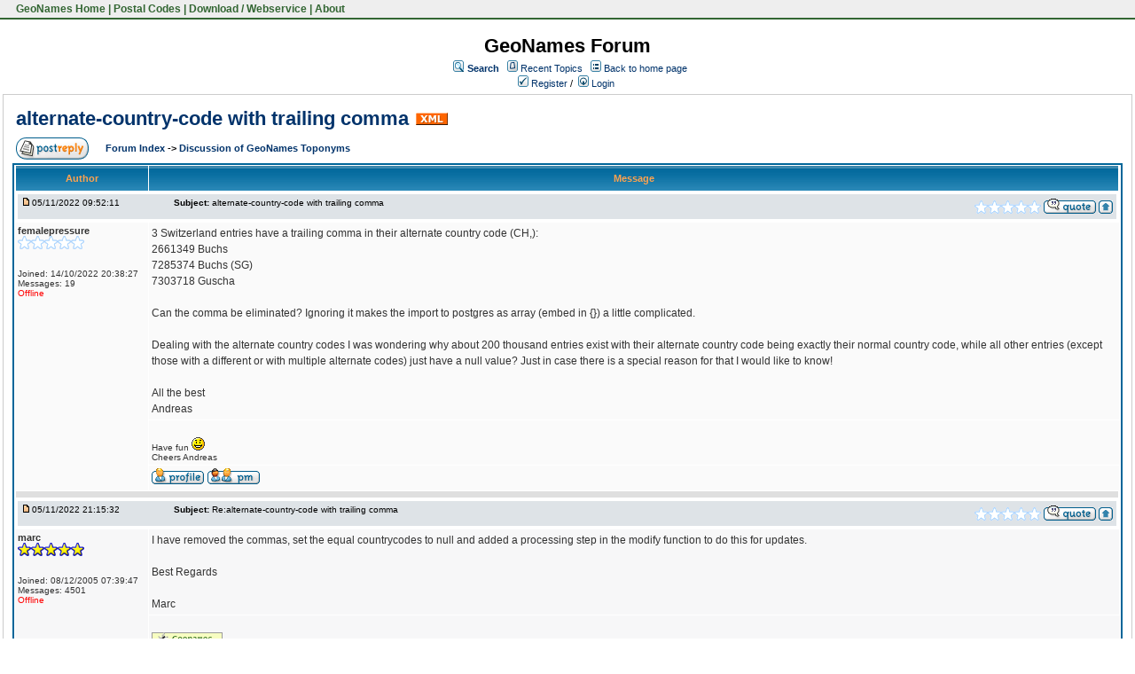

--- FILE ---
content_type: text/html;charset=UTF-8
request_url: https://forum.geonames.org/gforum/posts/list/39764.page;jsessionid=548CA2B0624CD32794483C52B7EE07F2
body_size: 19161
content:
<html>
<head>
<meta http-equiv="Content-Type" content="text/html; charset=UTF-8" />
<meta http-equiv="Pragma" content="no-cache"/>
<meta http-equiv="Expires" content="-1"/>
<style type="text/css">@import url( /gforum/templates/default/styles/style.css?1768245865271 );</style>
<style type="text/css">@import url(/gforum/templates/default/styles/en_US.css?1768245865271);</style>

<link href="https://www.geonames.org/geonames.ico" rel="shortcut icon">
<link rel="StyleSheet" href="https://www.geonames.org/geonames.css" type="text/css"></head>


<title>alternate-country-code with trailing comma</title>
</head>
<body class="en_US">

<!--
Original theme from phpBB (http://www.phpbb.com) subSilver
Created by subBlue design
http://www.subBlue.com

Modifications by JForum Team
-->



<table id=topmenutable><tr>
<td class="topmenu">&nbsp;<a href="https://www.geonames.org/" title="GeoName Home">&nbsp;GeoNames Home</a>&nbsp;|&nbsp;<a href="https://www.geonames.org/postal-codes/" title="Postal Codes">Postal Codes</a>&nbsp;|&nbsp;<a href="https://www.geonames.org/export/" title="Database Dump and Webservice API">Download / Webservice</a>&nbsp;|&nbsp;<a href="https://www.geonames.org/about.html" title="About GeoNames">About</a>&nbsp;</td>

</td></tr>
</table>

<br>



<table width="100%" border="0">
	<tr>
		<td>
			<table cellspacing="0" cellpadding="0" width="100%" border="0">
				<tr>
					<td width="100%" align="center" valign="middle">
						<span class="maintitle">GeoNames Forum</span>
						<table cellspacing="0" cellpadding="2" border="0">
							<tr>
								<td valign="top" nowrap="nowrap" align="center">&nbsp;
									<img src="/gforum/templates/default/images/icon_mini_search.gif" alt="[Search]"/>
									<span class="mainmenu"><a id="search" class="mainmenu" href="/gforum/search/filters.page;jsessionid=57BB3DFDAA62F88E0AD879820244C57F"><b>Search</b></a> &nbsp;
									
									<img src="/gforum/templates/default/images/icon_mini_recentTopics.gif" alt="[Recent Topics]" />
									<a id="latest" class="mainmenu" href="/gforum/recentTopics/list.page;jsessionid=57BB3DFDAA62F88E0AD879820244C57F">Recent Topics</a> &nbsp;
									<span class="mainmenu"> <img src="/gforum/templates/default/images/icon_mini_groups.gif" alt="[Groups]" />&nbsp;<a id="backtosite" class="mainmenu" href="http://www.geonames.org">Back to home page</a>&nbsp;

	
										<br/>
										<a id="register" class="mainmenu" href="/gforum/user/insert.page;jsessionid=57BB3DFDAA62F88E0AD879820244C57F"><img src="/gforum/templates/default/images/icon_mini_register.gif" border="0" alt="[Register]" /> Register</a>&nbsp;/&nbsp;</span>
										<a id="login" class="mainmenu" href="/gforum/user/login.page;jsessionid=57BB3DFDAA62F88E0AD879820244C57F"><img src="/gforum/templates/default/images/icon_mini_login.gif" border="0" alt="[Login]" /> Login</a>&nbsp; </span>
								</td>
							</tr>
						</table>
					</td>
				</tr>
			</table>
		</td>
	</tr>

	<tr>
		<td>

<script type="text/javascript" src="/gforum/templates/default/js/post_show.js?1768245865271"></script>
<script type="text/javascript" src="/gforum/templates/default/js/post.js?1768245865271"></script>
<script type="text/javascript">
<!--
	function karmaVote(s, postId) {
		if (s.selectedIndex == 0) {
			return;
		}

		if (confirm("Confirm your vote?")) {
			document.location = "/gforum/karma/insert/0/" + postId + "/" + s.value + ".page";
		}
		else {
			s.selectedIndex = 0;
		}
	}

	function karmaPointsCombo(postId)
	{
		document.write('<select name="karma" onchange="karmaVote(this,' + postId + ')">');
		document.write('	<option value="">Rate</option>');
		document.write('	<option value="1">1</option>');
		document.write('	<option value="2">2</option>');
		document.write('	<option value="3">3</option>');
		document.write('	<option value="4">4</option>');
		document.write('	<option value="5">5</option>');
		document.write('</select>');
	}
function showEmail(beforeAt, afterAt)
{
	return beforeAt + "@" + afterAt;
}

var starOn = new Image();
starOn.src = "/gforum/templates/default/images/star_on.gif";

var starOff = new Image();
starOff.src = "/gforum/templates/default/images/star_off.gif";

function writeStars(q, postId)
{
	for (var i = 0; i < 5; i++) {
		var name = "star" + postId + "_" + i;
		document.write("<img name='" + name + "' alt='*' />");
		document.images[name].src = q > i ? starOn.src : starOff.src;
	}
}

function addBookmark(relationType, relationId)
{
	var w = window.open('/gforum/bookmarks/insert/' + relationType + '/' + relationId + '.page;jsessionid=57BB3DFDAA62F88E0AD879820244C57F', 'bookmark_add', 'width="700", height="200", scrollbars="no"');
	w.focus();
}

function supportAjax()
{
	if (typeof(AjaxUtils) != 'undefined') {
		if (window.ActiveXObject) {
			var r = new ActiveXObject("Microsoft.XMLHTTP");
			return r != undefined;
		}
		else if (window.XMLHttpRequest) {
			return true;
		}
	}

	return false;
}

-->
</script>

<table cellspacing="0" cellpadding="10" width="100%" align="center" border="0">
	<tr>
		<td class="bodyline">
			<table cellspacing="2" cellpadding="2" width="100%" border="0">
				<tr>
					<td valign="middle" align="left" colspan="2">
						<span class="maintitle"><a href="/gforum/posts/list/39764.page;jsessionid=57BB3DFDAA62F88E0AD879820244C57F" name="top" class="maintitle" id="top">alternate-country-code with trailing comma</a></span>
						&nbsp;<a href="/gforum/rss/topicPosts/39764.page"><img src="/gforum/templates/default/images/xml_button.gif" border="0" alt="XML" /></a>
					</td>
				</tr>
			</table>
			
			<table cellspacing="2" cellpadding="2" width="100%" border="0">
				<tr>
					<td width="8%" align="left" valign="bottom" nowrap="nowrap">
								<a href="/gforum/posts/reply/0/39764.page;jsessionid=57BB3DFDAA62F88E0AD879820244C57F" rel="nofollow" class="icon_reply nav"><img src="/gforum/images/transp.gif" alt="" /></a>
					</td>

					<td valign="middle" align="left" colspan="0">
						<span class="nav">
						<a class="nav" href="/gforum/forums/list.page;jsessionid=57BB3DFDAA62F88E0AD879820244C57F">Forum Index </a> 
            			-&gt; <a class="nav" href="/gforum/forums/show/8.page;jsessionid=57BB3DFDAA62F88E0AD879820244C57F">Discussion of GeoNames Toponyms </a></span>
					</td>
					

					<td valign="middle" align="right"></td>
				</tr>
			</table>

			<table class="forumline" cellspacing="1" cellpadding="3" width="100%" border="0">
				
				<tr>
					<th class="thleft" nowrap="nowrap" width="150" height="26">Author</th>
					<th class="thright" nowrap="nowrap" width="100%">Message</th>
				</tr>

				<!-- POST LISTING --> 
	
					<tr>
						<td colspan="2">
<div class="postinfo">
	<div class="date">
				<a href="/gforum/posts/list/39764.page;jsessionid=57BB3DFDAA62F88E0AD879820244C57F#52681">
		<img src="/gforum/templates/default/images/icon_minipost_new.gif" alt="[Post New]" /></a>05/11/2022 09:52:11
	</div>
	<div class="subject">&nbsp;&nbsp; &nbsp;<b>Subject:</b> <a name="52681">alternate-country-code with trailing comma</a></div>
	<div class="action">
			<script type="text/javascript">writeStars(0, 52681);</script>

			<a href="/gforum/posts/quote/0/52681.page;jsessionid=57BB3DFDAA62F88E0AD879820244C57F" rel="nofollow" class="icon_quote"><img src="/gforum/images/transp.gif" alt="" /></a>



		<a class="nav" href="#top"><img src="/gforum/templates/default/images/icon_up.gif" alt="[Up]" /></a>
	</div>
</div>						</td>
					</tr>

					<tr>
						<!-- Username -->


						<td class="row1" valign="top" align="left" rowspan="3">
<span class="genmed"><b>femalepressure</b></span>
<br />
	<script type="text/javascript">writeStars(0, "65525252681");</script>
	<br/>

<span class="gensmall">
	
	<br />

<br /> 

	Joined: 14/10/2022 20:38:27<br />
	Messages: 19
<br />



		<span class="offline">Offline </span>
</span>
<br />						</td>
		
						<!-- Message -->
						<td class="row1" valign="top">
							<span class="postbody">3 Switzerland entries have a trailing comma in their alternate country code (CH,):<br/> 2661349 Buchs<br/> 7285374 Buchs (SG)<br/> 7303718 Guscha<br/> <br/> Can the comma be eliminated? Ignoring it makes the import to postgres as array (embed in {}) a little complicated.<br/> <br/> Dealing with the alternate country codes I was wondering why about 200 thousand entries exist with their alternate country code being exactly their normal country code, while all other entries (except those with a different or with multiple alternate codes) just have a null value? Just in case there is a special reason for that I would like to know!<br/> <br/> All the best<br/> Andreas</span>

							<!-- Attachments -->
						</td>
					</tr>

						<tr>
							<td colspan="2" class="row1" width="100%" height="28"><hr/><span class="gensmall">Have fun <img src="/gforum/images/smilies/3b63d1616c5dfcf29f8a7a031aaa7cad.gif" border="0"><br/>Cheers Andreas</span></td>
						</tr>
		
					<tr> 
						<td class="row1" valign="bottom" nowrap="nowrap" height="28" width="100%">
<table cellspacing="0" cellpadding="0" border="0" width="100%">
<tr>
	<td valign="middle" nowrap="nowrap"> 
		<a href="/gforum/user/profile/655252.page;jsessionid=57BB3DFDAA62F88E0AD879820244C57F" class="icon_profile"><img src="/gforum/images/transp.gif" alt="" /></a>
		<a href="/gforum/pm/sendTo/655252.page;jsessionid=57BB3DFDAA62F88E0AD879820244C57F" class="icon_pm"><img src="/gforum/images/transp.gif" alt="" /></a>

		
		
		
		
	</td>

</tr>
</table>						</td>
					</tr>
		
					<tr>
						<td class="spacerow" colspan="2" height="1"><img src="/gforum/templates/default/images/spacer.gif" alt="" width="1" height="1" /></td>
					</tr>
	
					<tr>
						<td colspan="2">
<div class="postinfo">
	<div class="date">
				<a href="/gforum/posts/list/39764.page;jsessionid=57BB3DFDAA62F88E0AD879820244C57F#52690">
		<img src="/gforum/templates/default/images/icon_minipost_new.gif" alt="[Post New]" /></a>05/11/2022 21:15:32
	</div>
	<div class="subject">&nbsp;&nbsp; &nbsp;<b>Subject:</b> <a name="52690">Re:alternate-country-code with trailing comma</a></div>
	<div class="action">
			<script type="text/javascript">writeStars(0, 52690);</script>

			<a href="/gforum/posts/quote/0/52690.page;jsessionid=57BB3DFDAA62F88E0AD879820244C57F" rel="nofollow" class="icon_quote"><img src="/gforum/images/transp.gif" alt="" /></a>



		<a class="nav" href="#top"><img src="/gforum/templates/default/images/icon_up.gif" alt="[Up]" /></a>
	</div>
</div>						</td>
					</tr>

					<tr>
						<!-- Username -->


						<td class="row2" valign="top" align="left" rowspan="3">
<span class="genmed"><b>marc</b></span>
<br />
	<script type="text/javascript">writeStars(5, "452690");</script>
	<br/>

<span class="gensmall">
	
	<br />

<br /> 

	Joined: 08/12/2005 07:39:47<br />
	Messages: 4501
<br />



		<span class="offline">Offline </span>
</span>
<br />						</td>
		
						<!-- Message -->
						<td class="row2" valign="top">
							<span class="postbody">I have removed the commas, set the equal countrycodes to null and added a processing step in the modify function to do this for updates.<br/> <br/> Best Regards<br/> <br/> Marc</span>

							<!-- Attachments -->
						</td>
					</tr>

						<tr>
							<td colspan="2" class="row2" width="100%" height="28"><hr/><span class="gensmall"><img src=/img/logo_geonames-opengeoportail.png></span></td>
						</tr>
		
					<tr> 
						<td class="row2" valign="bottom" nowrap="nowrap" height="28" width="100%">
<table cellspacing="0" cellpadding="0" border="0" width="100%">
<tr>
	<td valign="middle" nowrap="nowrap"> 
		<a href="/gforum/user/profile/4.page;jsessionid=57BB3DFDAA62F88E0AD879820244C57F" class="icon_profile"><img src="/gforum/images/transp.gif" alt="" /></a>
		<a href="/gforum/pm/sendTo/4.page;jsessionid=57BB3DFDAA62F88E0AD879820244C57F" class="icon_pm"><img src="/gforum/images/transp.gif" alt="" /></a>

		
			<a href="http://www.geonames.org" target="_new"><img src="/gforum/templates/default/images/icon_www.gif" alt="[WWW]"/></a>
		
		
		
	</td>

</tr>
</table>						</td>
					</tr>
		
					<tr>
						<td class="spacerow" colspan="2" height="1"><img src="/gforum/templates/default/images/spacer.gif" alt="" width="1" height="1" /></td>
					</tr>
	
					<tr>
						<td colspan="2">
<div class="postinfo">
	<div class="date">
				<a href="/gforum/posts/list/39764.page;jsessionid=57BB3DFDAA62F88E0AD879820244C57F#52693">
		<img src="/gforum/templates/default/images/icon_minipost_new.gif" alt="[Post New]" /></a>07/11/2022 09:33:18
	</div>
	<div class="subject">&nbsp;&nbsp; &nbsp;<b>Subject:</b> <a name="52693">alternate-country-code with trailing comma</a></div>
	<div class="action">
			<script type="text/javascript">writeStars(0, 52693);</script>

			<a href="/gforum/posts/quote/0/52693.page;jsessionid=57BB3DFDAA62F88E0AD879820244C57F" rel="nofollow" class="icon_quote"><img src="/gforum/images/transp.gif" alt="" /></a>



		<a class="nav" href="#top"><img src="/gforum/templates/default/images/icon_up.gif" alt="[Up]" /></a>
	</div>
</div>						</td>
					</tr>

					<tr>
						<!-- Username -->


						<td class="row1" valign="top" align="left" rowspan="3">
<span class="genmed"><b>femalepressure</b></span>
<br />
	<script type="text/javascript">writeStars(0, "65525252693");</script>
	<br/>

<span class="gensmall">
	
	<br />

<br /> 

	Joined: 14/10/2022 20:38:27<br />
	Messages: 19
<br />



		<span class="offline">Offline </span>
</span>
<br />						</td>
		
						<!-- Message -->
						<td class="row1" valign="top">
							<span class="postbody">Thank you very much Marc!</span>

							<!-- Attachments -->
						</td>
					</tr>

						<tr>
							<td colspan="2" class="row1" width="100%" height="28"><hr/><span class="gensmall">Have fun <img src="/gforum/images/smilies/3b63d1616c5dfcf29f8a7a031aaa7cad.gif" border="0"><br/>Cheers Andreas</span></td>
						</tr>
		
					<tr> 
						<td class="row1" valign="bottom" nowrap="nowrap" height="28" width="100%">
<table cellspacing="0" cellpadding="0" border="0" width="100%">
<tr>
	<td valign="middle" nowrap="nowrap"> 
		<a href="/gforum/user/profile/655252.page;jsessionid=57BB3DFDAA62F88E0AD879820244C57F" class="icon_profile"><img src="/gforum/images/transp.gif" alt="" /></a>
		<a href="/gforum/pm/sendTo/655252.page;jsessionid=57BB3DFDAA62F88E0AD879820244C57F" class="icon_pm"><img src="/gforum/images/transp.gif" alt="" /></a>

		
		
		
		
	</td>

</tr>
</table>						</td>
					</tr>
		
					<tr>
						<td class="spacerow" colspan="2" height="1"><img src="/gforum/templates/default/images/spacer.gif" alt="" width="1" height="1" /></td>
					</tr>
				<!-- END OF POST LISTING -->
			
				<tr align="center">
					<td class="catbottom" colspan="2" height="28">
						<table cellspacing="0" cellpadding="0" border="0">
							<tr>
								<td align="center"><span class="gensmall">&nbsp;</span></td>
							</tr>
						</table>
					</td>
				</tr>
			</table>
		
			<table cellspacing="2" cellpadding="2" width="100%" align="center" border="0">
				<tr>
					<td width="8%" align="left" valign="bottom" nowrap="nowrap">
							<a href="/gforum/posts/reply/0/39764.page;jsessionid=57BB3DFDAA62F88E0AD879820244C57F" rel="nofollow" class="icon_reply nav"><img src="/gforum/images/transp.gif" alt="" /></a>
					</td>
					
					<td valign="middle" align="left" colspan="0">
						<span class="nav">
						<a class="nav" href="/gforum/forums/list.page;jsessionid=57BB3DFDAA62F88E0AD879820244C57F">Forum Index </a> 
            			-&gt; <a class="nav" href="/gforum/forums/show/8.page;jsessionid=57BB3DFDAA62F88E0AD879820244C57F">Discussion of GeoNames Toponyms </a>
						</span>
					</td>

					<td valign="middle" align="right"></td>
				</tr>
				
				<tr>
					<td colspan="3"><img src="/gforum/templates/default/images/spacer.gif" alt="" width="1" height="1" /></td>
				</tr>


				
			</table>

			<table cellspacing="0" cellpadding="0" width="100%" border="0">
				<tr>
					<td align="left">
					</td>
					<td align="right">	<table cellspacing="0" cellpadding="0" border="0">
		<tr>			  
			<td nowrap="nowrap">
				<form action="" name="f" id="f" accept-charset="UTF-8">
					<span class="gensmall">Go to:&nbsp;</span>
					<select onchange="if(this.options[this.selectedIndex].value != -1){ document.location = '/gforum/forums/show/'+ this.options[this.selectedIndex].value +'.page'; }" name="select">
						<option value="-1" selected="selected">Select a forum</option>				
						
							<option value="-1">&nbsp;</option>
							<option value="-1">Forum in English</option>
							<option value="-1">-------------</option>
							
								<option value="4">General</option>
								<option value="9">Administrative Divisions</option>
								<option value="6">FAQ - frequently asked questions</option>
								<option value="7">Postal Codes</option>
								<option value="8">Discussion of GeoNames Toponyms</option>
							<option value="-1">&nbsp;</option>
							<option value="-1">Forum in other language</option>
							<option value="-1">-------------</option>
							
								<option value="3">Forum in Deutsch</option>
					</select>
					&nbsp;
					<input class="liteoption" type="button" value="Go" onclick="if(document.f.select.options[document.f.select.selectedIndex].value != -1){ document.location = '/gforum/forums/show/'+ document.f.select.options[document.f.select.selectedIndex].value +'.page'; }" />
				</form>
			</td>
		</tr>
	</table>
</td>
				</tr>
			</table>
		</td>
	</tr>
</table>
<a name="quick"></a>

</td>
</tr>
	<tr>
		<td align="center">
			
		</td>
	</tr>

	<tr>
		<td align="center">
			<span class="copyright">Powered by <a class="copyright" href="http://www.jforum.net/" target="_blank">JForum 2.1.5 </a>&copy; <a class="copyright" href="http://www.jforum.net/team.jsp" target="_blank">JForum Team</a></span>
		</td>
	</tr>
</table>


<br><br><br>

<div id="pageFooter">
info@geonames.org  <img src="https://www.geonames.org/img/smallant.gif" alt="ant" align="middle" hspace="40" border="0">
<p>
<a href="https://www.geonames.org/">GeoNames Home</a>
<span class=separator>&#149;</span>
<a href="https://www.geonames.org/postal-codes/">Postal Codes</a>
<span class=separator>&#149;</span>
<a href="https://www.geonames.org/export/">Download / Webservice</a>
<span class=separator>&#149;</span>

<a href="https://forum.geonames.org">Forum</a>
<span class=separator>&#149;</span>
<a href="https://www.geonames.org/about.html">About</a>
</div>


<iframe src="/gforum/templates/ping_session.jsp" height="0" width="0" frameborder="0" scrolling="no"></iframe>
</body>
</html>
